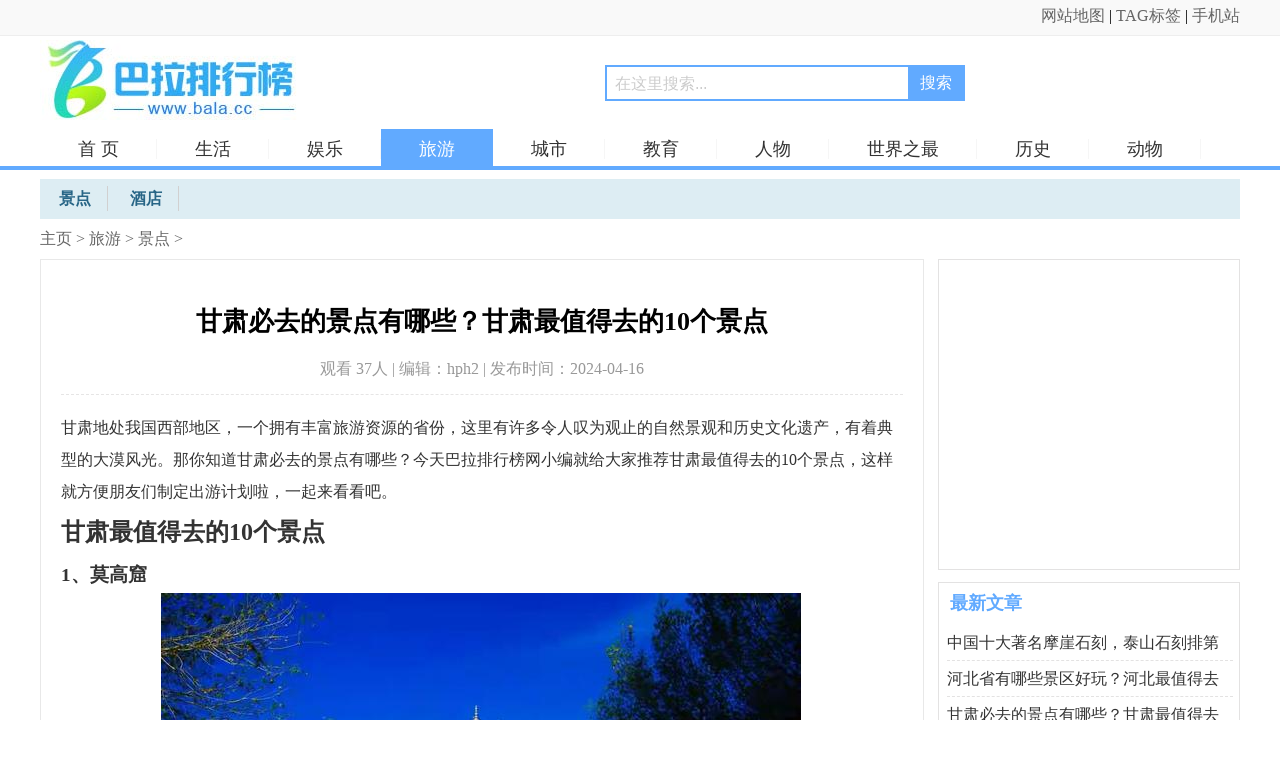

--- FILE ---
content_type: text/html
request_url: http://www.bala.cc/lvyou/jingdian/2024/28743.html
body_size: 6552
content:
<!doctype html>
<html>
<head>
<meta http-equiv="Content-Type" content="text/html; charset=utf-8" />
<title>甘肃必去的景点有哪些？甘肃最值得去的10个景点_巴拉排行榜</title>
<meta name="keywords" content="景点" />
<meta name="description" content="甘肃地处我国西部地区，一个拥有丰富旅游资源的省份，这里有许多令人叹为观止的自然景观和历史文化遗产，有着典型的大漠风光。那你知道甘肃必去的景点有哪些？今天巴拉排行榜" />
<meta http-equiv="mobile-agent" content="format=html5; url=http://m.bala.cc/lvyou/jingdian/2024/28743.html"/>
<link rel="alternate" media="only screen and(max-width: 640px)" href="http://m.bala.cc/lvyou/jingdian/2024/28743.html">
<link rel="miphtml" href="http://m.bala.cc/mip/lvyou/jingdian/2024/28743.html">
<link rel="stylesheet" href="/images/news.css?28" type="text/css" />
<script src="/images/checkmobile.js"></script>
<script type="text/javascript" src="/images/dun.js"></script>
</head>
<body >
<div class="topdh"><div class="topdh2"><div class="topleft"></div><div class="topright"><a href="/data/sitemap.html" target="_blank">网站地图</a> | <a href="/tags/0.html">TAG标签</a> | <a href="http://m.bala.cc/">手机站</a> </div></div></div>
<div class="header">
<div class="header2">
<div class="logo"><a href="/"><img src="/images/logo.jpg" alt="巴拉排行榜logo" border="0" /></a></div>
<div class="soso"> <form  name="formsearch" action="/plus/search.php"><div class="search-bk">
           <input type="hidden" name="kwtype" value="0" />
           <input name="q" type="text" class="search-keyword" id="search-keyword" onfocus="if(this.value=='在这里搜索...'){this.value='';}"  onblur="if(this.value==''){this.value='在这里搜索...';}" value="在这里搜索..." maxlength="20" />
           <input name="searchtype"  type="hidden" value="1" /><button type="submit" class="search-submit">搜索</button></div>
        </form></div>
<div class="inMenu"><ul><li><a href="/">首 页</a></li>

<li><a href='/shenghuo/'  rel='dropmenu1'>生活</a></li>

<li><a href='/yule/'  rel='dropmenu8'>娱乐</a></li>
<li class='thisMenu'><a id='b1' href='/lvyou/'  rel='dropmenu14'>旅游</a></li>
<li><a href='/chengshi/'  rel='dropmenu19'>城市</a></li>

<li><a href='/jiaoyu/'  rel='dropmenu23'>教育</a></li>

<li><a href='/renwu/'  rel='dropmenu32'>人物</a></li>

<li><a href='/shijie/'  rel='dropmenu38'>世界之最</a></li>

<li><a href='/renwu/lishi/' >历史</a></li>
<li><a href='/shenghuo/chongwu/' >动物</a></li>
<li><a href='/yule/tiyu/' >体育</a></li>
</ul></div>
<div class="sclass center clear">
<ul>
<li class='thisclass'><a href='/lvyou/jingdian/'><span>景点</span></a> </li>
<li><a href='/lvyou/jiudian/'><span>酒店</span></a></li>
</ul>
</div>
</div>
</div>
<div class="main" >
<div class="dhcd2" ><a href='/'>主页</a> > <a href='/lvyou/'>旅游</a> > <a href='/lvyou/jingdian/'>景点</a> > </div>
<div class="news-content">
<div class="newsLeft">
<div class="news-nk">
<div class="news_title"><h1>甘肃必去的景点有哪些？甘肃最值得去的10个景点</h1><div class="news_bq">观看 37<script src="/plus/count.php?view=yes&aid=28743&mid=1" type='text/javascript' language="javascript"></script>人 | 编辑：hph2 | 发布时间：2024-04-16 </div></div>
<div></div>
<div class="news-Desc">
<p>甘肃地处我国西部地区，一个拥有丰富旅游资源的省份，这里有许多令人叹为观止的自然景观和历史文化遗产，有着典型的大漠风光。那你知道甘肃必去的景点有哪些？今天巴拉排行榜网小编就给大家推荐甘肃最值得去的10个景点，这样就方便朋友们制定出游计划啦，一起来看看吧。</p><h2>甘肃最值得去的10个景点</h2><h3>1、莫高窟</h3><p style="text-align: center;"><img class="lazyload" src="http://m.bala.cc/images/defaultpic.gif" data-original="http://img1.bala.cc/allimg/2404/214T35343-0.jpg"/></p><p>莫高窟，位于中国甘肃省敦煌市东南25公里处的鸣沙山东麓，是联合国教科文组织世界文化遗产。它是中国著名的四大石窟之一，被誉为“东方艺术宝库”。莫高窟始建于十六国的前秦时期，历经十六国、北朝、隋、唐、五代、西夏、元等历代的兴建，形成了巨大的规模。现有洞窟735个，壁画4.5万平方米、泥质彩塑2415尊，是世界上现存规模最大、内容最丰富的佛教艺术圣地。</p><h3>2、嘉峪关</h3><p style="text-align: center;"><img class="lazyload" src="http://m.bala.cc/images/defaultpic.gif" data-original="http://img1.bala.cc/allimg/2404/214T33617-1.jpg"/></p><p>嘉峪关，位于中国甘肃省嘉峪关市，是明代长城最西端的关口，是中国长城三大奇观之一。始建于明朝洪武五年（1372年），因地势险要，建筑雄伟，素有“天下第一雄关”之称。嘉峪关是丝绸之路的重要驿站，见证了中国历史的变迁，具有极高的历史和文化价值。</p><h3>3、麦积山石窟</h3><p style="text-align: center;"><img class="lazyload" src="http://m.bala.cc/images/defaultpic.gif" data-original="http://img1.bala.cc/allimg/2404/214T31509-2.jpg"/></p><p>麦积山石窟，位于中国甘肃省天水市麦积区，是中国著名的石窟之一。始建于后秦时期，后历经北魏、西魏、北周、隋、唐、宋、元、明、清等朝代的不断开凿和修缮，至今已有1600多年的历史。麦积山石窟现有洞窟221个，壁画1000余平方米，泥塑石雕1000余尊。石窟艺术特点主要体现在洞窟排列错落有致，窟内雕塑造型生动，色泽艳丽。壁画内容涵盖了佛教故事、佛教史迹、佛经故事、经变画、神怪画、供养人画像、装饰图案等。麦积山石窟是中国古代石窟艺术的瑰宝，也是丝绸之路上的重要历史文化遗产。它以其独特的雕塑艺术和壁画艺术，反映了中国古代宗教、艺术、文化等诸多方面的发展变迁，具有极高的历史、艺术和科学价值。</p>
<p>关键字：
<a href='/tags/21.html'>景点</a>
</p>
</div>
<div class="dede_pages">
<ul class="pagelist">
<li><a>共3页: </a></li><li><a href='#'>上一页</a></li><li class="thisclass"><a href='#'>1</a></li><li><a href='28743_2.html'>2</a></li><li><a href='28743_3.html'>3</a></li><li><a href='28743_2.html'>下一页</a></li>
</ul>
</div>
<div style="margin-bottom:13px;"><script type="text/javascript">view02();</script></div>
<div class="arsxp">
<p>上一篇：<a href='/lvyou/jingdian/2024/28737.html'>西藏最值得去的十大景点，布达拉宫排在第一位</a> </p><p>下一篇：<a href='/lvyou/jingdian/2024/28744.html'>河北省有哪些景区好玩？河北最值得去的10个景点</a> </p></div>
</div>
<div class="newstj-tw">
<div class="bbt"><h3>看过本文的人还看了</h3></div>
<ul class="dkdl-r">
<li><div><a href='/lvyou/jingdian/2024/28747.html' ><img class='lazyload' src='http://m.bala.cc/images/defaultpic.gif' data-original='http://www.bala.cc/uploads/allimg/2404/1911351939-0-lp.jpg' width='120' height='90'/></a></div><p><a href='/lvyou/jingdian/2024/28747.html'>中国十大著名摩崖石刻，泰山石刻排第一位</a></p></li>
<li><div><a href='/lvyou/jingdian/2024/28744.html' ><img class='lazyload' src='http://m.bala.cc/images/defaultpic.gif' data-original='http://www.bala.cc/uploads/allimg/2404/215Z34D2-0-lp.jpg' width='120' height='90'/></a></div><p><a href='/lvyou/jingdian/2024/28744.html'>河北省有哪些景区好玩？河北最值得去的10个景点</a></p></li>
<li><div><a href='/lvyou/jingdian/2024/28737.html' ><img class='lazyload' src='http://m.bala.cc/images/defaultpic.gif' data-original='http://www.bala.cc/uploads/allimg/2404/191RR4G-0-lp.jpg' width='120' height='90'/></a></div><p><a href='/lvyou/jingdian/2024/28737.html'>西藏最值得去的十大景点，布达拉宫排在第一位</a></p></li>
<li><div><a href='/lvyou/jingdian/2024/28736.html' ><img class='lazyload' src='http://m.bala.cc/images/defaultpic.gif' data-original='http://www.bala.cc/uploads/allimg/2404/1Z4312522-0-lp.jpg' width='120' height='90'/></a></div><p><a href='/lvyou/jingdian/2024/28736.html'>四川必去的十大景点有哪些？四川最值得去的1</a></p></li>
<li><div><a href='/lvyou/jingdian/2024/28733.html' ><img class='lazyload' src='http://m.bala.cc/images/defaultpic.gif' data-original='http://www.bala.cc/uploads/allimg/2404/20533T492-0-lp.jpg' width='120' height='90'/></a></div><p><a href='/lvyou/jingdian/2024/28733.html'>福建最值得去的10个地方：平潭岛上榜，鼓浪屿排</a></p></li>
<li><div><a href='/lvyou/jingdian/2024/28731.html' ><img class='lazyload' src='http://m.bala.cc/images/defaultpic.gif' data-original='http://www.bala.cc/uploads/allimg/2404/1Z430A12-0-lp.jpg' width='120' height='90'/></a></div><p><a href='/lvyou/jingdian/2024/28731.html'>江西最值得去的10个地方：三清山排第五，庐山居</a></p></li>
<li><div><a href='/lvyou/jingdian/2024/28729.html' ><img class='lazyload' src='http://m.bala.cc/images/defaultpic.gif' data-original='http://www.bala.cc/uploads/allimg/2404/1S60220L-0-lp.jpg' width='120' height='90'/></a></div><p><a href='/lvyou/jingdian/2024/28729.html'>中国风景美的10个名园，拙政园有中国园林之母美</a></p></li>
<li><div><a href='/lvyou/jingdian/2024/28725.html' ><img class='lazyload' src='http://m.bala.cc/images/defaultpic.gif' data-original='http://www.bala.cc/uploads/allimg/2404/1434334B6-0-lp.jpg' width='120' height='90'/></a></div><p><a href='/lvyou/jingdian/2024/28725.html'>大美西北十大必打卡景点，莫高窟占据第一位</a></p></li>

</ul>
</div>
<div class="newstj-tw">
<div class="bbt"><h3>热门推荐</h3></div>
<ul class="dkdl-hottj">
<li><div><a href='/shenghuo/hufupin/2023/24707.html' ><img class='lazyload' src='http://m.bala.cc/images/defaultpic.gif' data-original='http://www.bala.cc/uploads/allimg/2303/10354L130-0-lp.png' width='120' height='120'/></a>
</div><p><a href="/shenghuo/hufupin/2023/24707.html">不脱妆的粉底液排行榜前十，DW粉底液排第一位</a></p>
<span>粉底液是上妆的时候最基础的化妆工序，一个好的粉底液决定了你的妆容是“妈生脸”还是“卡粉魔”。粉底的选择主要还是看肤质，根据自己的肤质来选择才能最贴合你的皮肤。现在......</span></li>
<li><div><a href='/yule/yingshi/2022/21523.html' ><img class='lazyload' src='http://m.bala.cc/images/defaultpic.gif' data-original='http://www.bala.cc/uploads/allimg/2210/20340411E-0-lp.jpg' width='120' height='120'/></a>
</div><p><a href="/yule/yingshi/2022/21523.html">破案电视剧排行榜前十名2022，这十部剧值得一看！</a></p>
<span>悬疑类电视剧是一种比较特别的存在，不仅有着超级强大的逻辑性，同时跟随着剧中人的思考一步步抽丝剥茧，整体代入感很强，当然也是比较刺激的事情。那你知道好看的破案电视剧......</span></li>
<li><div><a href='/chengshi/renwen/2022/21215.html' ><img class='lazyload' src='http://m.bala.cc/images/defaultpic.gif' data-original='http://www.bala.cc/uploads/allimg/2210/1146425D6-0-lp.jpg' width='120' height='120'/></a>
</div><p><a href="/chengshi/renwen/2022/21215.html">十大switch必玩游戏排行2022，你都玩过了吗？</a></p>
<span>switch是现在任天堂旗下最受欢迎的掌机平台，拥有超多优秀的游戏，不过很多玩家在购买机器后，不知道应该买哪些游戏。那你知道switch必玩游戏有哪些？今天巴拉排行榜网小编就给大......</span></li>
<li><div><a href='/renwu/meinv/2022/22501.html' ><img class='lazyload' src='http://m.bala.cc/images/defaultpic.gif' data-original='http://www.bala.cc/uploads/allimg/2212/11230B111-0-lp.jpg' width='120' height='120'/></a>
</div><p><a href="/renwu/meinv/2022/22501.html">十大AV女优排行榜，老司机们的福利！</a></p>
<span>女明星和日本女优是一些男人喜欢看的焦点，日本AV事业发达，对于广大男性朋友来说，日本女优可以说是比较熟悉了，那么十大AV女优是谁？下面就和巴拉排行榜网小编一起看一看十大......</span></li>
<li><div><a href='/yule/yingshi/2022/21525.html' ><img class='lazyload' src='http://m.bala.cc/images/defaultpic.gif' data-original='http://www.bala.cc/uploads/allimg/2210/20561B4C-0-lp.jpg' width='120' height='120'/></a>
</div><p><a href="/yule/yingshi/2022/21525.html">国产动漫有哪些好看的推荐？国产动漫排名前十名</a></p>
<span>国产的动漫作品在近些年来发展迅猛，高质量的优秀国漫也越来越多，那你知道国产动漫有哪些好看的推荐？现在巴拉排行榜网小编为大家介绍国产动漫排名前十名，斗罗大陆荣获冠军......</span></li>
<li><div><a href='/yule/yingshi/2022/21508.html' ><img class='lazyload' src='http://m.bala.cc/images/defaultpic.gif' data-original='http://www.bala.cc/uploads/allimg/2210/114J2Lb-0-lp.jpg' width='120' height='120'/></a>
</div><p><a href="/yule/yingshi/2022/21508.html">好看的动漫排行榜前十名2022，斗罗大陆排第一名</a></p>
<span>动漫是很多朋友们平时都会看的，那种高口碑的经典动漫让人百看不厌，那你知道到底有哪些比较火的动漫作品值得一看呢？今天巴拉排行榜网小编为你们带来了好看的动漫排行榜前十......</span></li>
<li><div><a href='/yule/yinle/2022/20790.html' ><img class='lazyload' src='http://m.bala.cc/images/defaultpic.gif' data-original='http://www.bala.cc/uploads/allimg/2210/1Q3153626-0-lp.jpg' width='120' height='120'/></a>
</div><p><a href="/yule/yinle/2022/20790.html">北美十大R级经典电影全集，你错过几部？</a></p>
<span>R级电影是美国电影分级制度中的一个等级，要求17岁以下观众要求有父母或成人陪同观看——该级别的影片包含成人内容，里面有较多的不可描述镜头、暴力、吸毒等场面和脏话。今天......</span></li>
<li><div><a href='/yule/shuji/2022/21970.html' ><img class='lazyload' src='http://m.bala.cc/images/defaultpic.gif' data-original='http://www.bala.cc/uploads/allimg/2211/1934324306-0-lp.jpg' width='120' height='120'/></a>
</div><p><a href="/yule/shuji/2022/21970.html">十大巅峰搞笑小说排行榜，10本超级搞笑的神作小说</a></p>
<span>搞笑小说起缘于二十世纪初，在规矩较多的天朝这一类型起步要晚，但在现代还是不乏一些好的作品，你看过哪些搞笑小说，觉得搞笑的小说有哪呢？下面巴拉排行榜网小编就给各位介......</span></li>
<li><div><a href='/yule/yingshi/2022/20834.html' ><img class='lazyload' src='http://m.bala.cc/images/defaultpic.gif' data-original='http://www.bala.cc/uploads/allimg/2210/1105033318-0-lp.png' width='120' height='120'/></a>
</div><p><a href="/yule/yingshi/2022/20834.html">韩国最经典十大腐剧，十大韩剧耽美剧排行榜</a></p>
<span>韩国电视剧的题材非常丰富，近年来同性题材的韩剧更是越来越多，韩国同性电视剧中你都看过你哪些呢？韩国最经典十大腐剧有哪些？接下来就让巴拉排行榜网小编带大家看一看十大......</span></li>
<li><div><a href='/shenghuo/hufupin/2023/23198.html' ><img class='lazyload' src='http://m.bala.cc/images/defaultpic.gif' data-original='http://www.bala.cc/uploads/allimg/2301/1602352408-0-lp.png' width='120' height='120'/></a>
</div><p><a href="/shenghuo/hufupin/2023/23198.html">哪款散粉控油定妆效果好？最好的控油散粉排行榜10强</a></p>
<span>散粉是一种非常重要的定妆产品，它最大的作用就是吸附皮肤多余的油脂，起到一定的控油功效，避免妆容出现脱落的问题，让底妆看起来更加细腻清透。那你知道哪款散粉控油定妆效......</span></li>

</ul>
</div>
<div class="newstj-tw main-m latest-news" id="container">
<ul class="dkdl-hottj">
</ul>
</div>
<div class="newstj-cy" >
<table width="100%" border="0" cellspacing="0" cellpadding="0">
  <tr>
    <td></td>
  </tr>
</table>
</div>
</div>

<div class="newsright">
<div class="newstj">
<script type="text/javascript">view03();</script>
</div>
<div class="newstj mtop12">
<div class="hd"><h3>最新文章</h3></div>
<ul>
<li><a href="/lvyou/jingdian/2024/28747.html"  target="_blank">中国十大著名摩崖石刻，泰山石刻排第</a></li>
<li><a href="/lvyou/jingdian/2024/28744.html"  target="_blank">河北省有哪些景区好玩？河北最值得去</a></li>
<li><a href="/lvyou/jingdian/2024/28743.html"  target="_blank">甘肃必去的景点有哪些？甘肃最值得去</a></li>
<li><a href="/lvyou/jingdian/2024/28737.html"  target="_blank">西藏最值得去的十大景点，布达拉宫排</a></li>
<li><a href="/lvyou/jingdian/2024/28736.html"  target="_blank">四川必去的十大景点有哪些？四川最值</a></li>
<li><a href="/lvyou/jingdian/2024/28733.html"  target="_blank">福建最值得去的10个地方：平潭岛上榜</a></li>
<li><a href="/lvyou/jingdian/2024/28731.html"  target="_blank">江西最值得去的10个地方：三清山排第</a></li>
<li><a href="/lvyou/jingdian/2024/28730.html"  target="_blank">中国最美的10个大峡谷，雅鲁藏布大峡</a></li>
<li><a href="/lvyou/jingdian/2024/28729.html"  target="_blank">中国风景美的10个名园，拙政园有中国</a></li>
<li><a href="/lvyou/jingdian/2024/28725.html"  target="_blank">大美西北十大必打卡景点，莫高窟占据</a></li>

</ul>
</div>
<!--<div class="newstj mtop12"><sc1ri1pt type="text/javascript">view04();</sc1ri1pt></div>-->
<div class="newstj mtop12">
<div class="hd"><h3>推荐文章</h3></div>
<ul>
<li><em class='bg_red'>1</em><a href="/lvyou/jingdian/2024/28743.html">甘肃必去的景点有哪些？甘肃最值得去的</a></li>
<li><em class='bg_red'>2</em><a href="/lvyou/jingdian/2024/28725.html">大美西北十大必打卡景点，莫高窟占据第</a></li>
<li><em class='bg_red'>3</em><a href="/lvyou/jingdian/2024/28528.html">泉州好玩的地方有哪些？福建泉州旅游十</a></li>
<li><em>4</em><a href="/lvyou/jingdian/2024/28457.html">萍乡有什么好玩的景点？江西萍乡六大好</a></li>
<li><em>5</em><a href="/lvyou/jingdian/2024/28358.html">天津有名的景点有哪些？天津著名的八大</a></li>
<li><em>6</em><a href="/lvyou/jingdian/2024/28350.html">西安著名9个景点：大唐不夜城上榜，西安</a></li>
<li><em>7</em><a href="/lvyou/jingdian/2024/28323.html">湖北宜昌有什么旅游景点？湖北宜昌游玩</a></li>
<li><em>8</em><a href="/lvyou/jingdian/2024/28310.html">赣州市哪里有好玩的景点？江西赣州6个著</a></li>
<li><em>9</em><a href="/lvyou/jingdian/2024/28191.html">上海适合亲子游的六个地方，上海迪士尼</a></li>
<li><em>10</em><a href="/lvyou/jingdian/2024/28125.html">三亚好玩的10大免费景点：亚龙湾居第三</a></li>

</ul>
</div>
<!--<div class="newstj mtop12"><sc1ri1pt type="text/javascript">view08();</sc1ri1pt></div>-->
<div class="newstj mtop12 today-hot">
<div class="hd"><h3>热门文章</h3></div>
<ul>
<li><em class='bg_red'>1</em><a href="/lvyou/jingdian/2022/19219.html">珠海旅游必去的4个景点，珠海一日游必去</a></li>
<li><em class='bg_red'>2</em><a href="/lvyou/jingdian/2022/18898.html">丽水旅游必去十大景点，浙江丽水最值得</a></li>
<li><em class='bg_red'>3</em><a href="/lvyou/jingdian/2022/15348.html">中国10大最灵验的祈福胜地，烧香祈福必</a></li>
<li><em>4</em><a href="/lvyou/jingdian/2021/9801.html">中国十大求财最灵的寺庙：普济寺、雍和</a></li>
<li><em>5</em><a href="/lvyou/jingdian/2022/21288.html">长沙旅游十大必去景区 长沙一日游玩最佳</a></li>
<li><em>6</em><a href="/lvyou/jingdian/2022/18525.html">泰国必去10大旅游胜地，泰国十大景点排</a></li>

</ul>
<script type="text/javascript">view07();</script>
</div>

</div>
</div>
</div>
<div class="cll"></div>
<div class="copy">
<div class="copy-2">Copyright &copy; 2002-2021 <a href="http://www.bala.cc/">巴拉排行榜</a> 版权所有  ICP备案号：闽ICP备09003981号-4 

<script type="text/javascript" src="http://www.bala.cc/images/js/jquery-1.12.4.min.js"></script>
<script type="text/javascript" src="http://www.bala.cc/images/js/uc1.js"></script>
<script type="text/javascript" src="http://www.bala.cc/images/js/cm.js"></script>
<script type="text/javascript" src="http://www.bala.cc/images/js/pubu.js"></script>
<script>
(function(){
    var bp = document.createElement('script');
    var curProtocol = window.location.protocol.split(':')[0];
    if (curProtocol === 'https') {
        bp.src = 'https://zz.bdstatic.com/linksubmit/push.js';
    }
    else {
        bp.src = 'http://push.zhanzhang.baidu.com/push.js';
    }
    var s = document.getElementsByTagName("script")[0];
    s.parentNode.insertBefore(bp, s);
})();
</script>
</div>
</div>
</body>
</html>


--- FILE ---
content_type: text/css
request_url: http://www.bala.cc/images/news.css?28
body_size: 2491
content:
BODY,H1,H2,H3,H4,H5,H6,HR,P,BLOCKQUOTE,DL,DT,DD,OL,PRE,FIELDSET,lengend,BUTTON,INPUT,TEXTAREA,FORM,TH,TD,P{PADDING-RIGHT:0px;PADDING-LEFT:0px;PADDING-BOTTOM:0px;MARGIN:0px;PADDING-TOP:0px}UL,LI,span{PADDING-RIGHT:0px;PADDING-LEFT:0px;PADDING-BOTTOM:0px;MARGIN:0px;PADDING-TOP:0px;list-style-type:none;}BODY{font-family:"Microsoft YaHei"; font-size:16px;}*{ margin: 0; padding: 0; }a{outline:none; cursor:pointer;color:#333333;text-decoration:none;}a:hover{color:#FF3300;text-decoration:underline;}
.topdh{ width:100%; height:35px; border-bottom:#eeeeee 1px solid; background-color:#f9f9f9;}
.topdh2{ margin:0 auto; width:1200px; height:35px; line-height:32px;}
.topleft{ width:400px; float:left;}
.topright{ width:550px; float:right; text-align:right;}
.topright a{ color:#666666}
.header{width:100%; height:130px; border-bottom:#61aaff 4px solid; background-color:#FFFFFF}
.header2{margin:0 auto; width:1200px; padding-top:4px;}
.logo{ width:390px; float:left;}
.soso{ width:710px; height:58px; padding-top:25px; float:left; text-align:center;}
.inMenu{width:1200px;height:40px; float:left; margin-top:5px; }
.inMenu li{  height:40px; float:left; line-height:40px; font-size:18px;font-family: "Microsoft YaHei";}
.inMenu li a{ border-right:#F6F6F6 1px solid; padding-left:38px; padding-right:37px;font-family: "Microsoft YaHei";}
.inMenu li:hover{ background-color:#61aaff; color:#FFFFFF;}.inMenu li:hover a{ color:#FFFFFF;border-right:#61aaff 1px solid;}
.thisMenu{ background-color:#61aaff;}
#b1{ color:#FFFFFF;border-right:#61aaff 1px solid;}
.dhcd,.dhcd2{width:1200px; height:40px; color:#666; line-height:40px;float:left}
.dhcd{border-bottom:#eeeeee 1px solid;}
.dhcd a,.dhcd2 a{color: #666; font-size:16px}
.main { width:1200px; margin:0 auto;}
.news-content { width:1200px; overflow:hidden;}
.news-list { padding-top:4px;background:#fff; float:left;}
.news-list li { width:865px; height:180px; padding:10px 0px 10px 0px; float:left; overflow:hidden; border-bottom:1px dashed #dbdbdb; }
.news-list li.last { border-bottom:none; }
.news-list .top_t { height:38px; line-height:38px; overflow:hidden; font-size:20px; }
.bigtitle { width:550px; float:left; height:40px; display:block; overflow:hidden; }
.news-list .top_t span { color:#999; width:125px; float:right; font-size:16px; overflow:hidden; text-align:right; padding-right:6px; }
.news-list .l_li_img { float:left; width:215px; height:130px; overflow:hidden; border:1px solid #e6e5e5; margin:8px 15px 0 0; }
.news-list .l_li_img img { width:215px; height:130px; }
.news-list .r_info { width:630px; float:right; overflow:hidden; padding:6px 0 0 0; }

.news-inlist {padding:10px 0px 10px 0px;background:#fff; float:left;width:865px;overflow:hidden;}
.news-inlist dt{ border-bottom:#eeeeee 1px solid; font-size:18px; height:35px; color:#61aaff; line-height:32px;}
.news-inlist dt strong a{ color:#61aaff}
.news-inlist strong{ border-bottom:#61aaff 3px solid; float:left;}
.more{ float:right; font-size:16px}
.more a{ color: #999999}
.news-inlist dd{ margin-top:10px;}
.inimg{ width:470px; float:left}
.inimg div{ text-align:center; padding-top:5px;}
.inimg img { width:215px; height:127px;padding:5px;}
.inimg li{ margin:2px 4px; width:225px; float:left; border:1px #EAEAEA solid;}
.inimg li:hover{ border:1px #f4987e solid; background-color: #F5F5F5; color:#FF3300}
.inimg li:hover a{ color:#FF3300; }
.inimg p{ width:221px; padding:0px 2px; height:35px;font-size:16px; text-align:center; line-height:30px;overflow:hidden; text-overflow:ellipsis;display:block;white-space:nowrap;}
.inimg p a{ color:#333;text-align:center; line-height:26px;}
.intxt{ width:380px; float:left; margin-left:14px;}
.intxt li { height:43px; line-height:40px; border-bottom:1px #EAEAEA solid;color:#999999;overflow: hidden;}
.intxt li a{ color:#666666;}
.intxt li a:hover{ color:#FF3300; }
.indj{ background:transparent url(/images/renqi.jpg) no-repeat 0 5px; padding-left:18px; float:right}

.newsLeft { float:left; width:873px; padding-right:13px; overflow: hidden;}
.mtop5{ margin-top:5px;}
.mtop12{ margin-top:12px;}
.mtop8{ margin-top:8px;}
.news-list .top_t { height:38px; line-height:38px; overflow:hidden; font-size:20px; }
.news-list .top_t a{line-height:38px;font-size:20px;}
.wz_info { color: #666; font-size: 16px; height: 72px; line-height: 24px; overflow: hidden; width: 100%; }
.furt { font-size: 16px; height: 24px; line-height: 24px; overflow: hidden; padding-top: 15px; width: 100%; color:#999; }
.frlink { float: right; padding-right: 3px; text-align: right; width: 86px;}
.frlink a { color:#f60; }
.newsright{width:302px; overflow:hidden; float:right;}
.newstj{ width:300px;border:1px #e3e2e2 solid; overflow:hidden; padding-bottom:5px; float:left; background-color:#FFFFFF}
.newstj .hd{width:300px; height:40px; background-color:#FFF; border:1px #FFFFFF solid;}
.newstj .hd h3{ font-size:18px; font-weight:bold; color:#61aaff; padding-left:10px; line-height:38px; font-family: "Microsoft YaHei";}
.newstj li{ width:286px; margin-left:8px; height:35px; line-height:35px; font-size:16px; border-bottom:#e3e2e2 1px dashed; float:left;overflow:hidden; text-overflow:ellipsis;display:block;white-space:nowrap;}
.newstj li em{font-style:normal;background:#a4a4a4; color:#FFF; line-height:18px;width:18px; text-align:center; border-radius:3px; display:inline-block; margin-right:5px; font-size:16px;font-family: "Microsoft YaHei";}
.bg_red{ background:#f03d3d!important; }
.copy{ width:100%; border-top: #e3e2e2 1px solid; background-color: #FFF; margin-top:8px; background-color:#f9f9f9;}
.copy-2{ margin:0 auto; width:1200px; color:#666666; margin-top:15px; line-height:22px; text-align:center; height:95px;}
.cll{ clear:both;float:none;}
.news-nk{padding-top:4px;float:left; padding-left:20px; padding-right:20px;border:#e8e8e8 1px solid; width:842px;}
.news_title{border-bottom: dashed #e6e5e5 1px; padding-top:40px; padding-bottom:10px; margin-bottom:17px;}.news_title h1{font-size:26px;font-weight:bold;line-height:35px;color:#000;text-align:center;}
.news_bq{height:30px;text-align:center;color:#999;line-height:30px; margin-top:15px; }


.bbt{height:40px; background-color:#FFF; border:1px #FFFFFF solid;}
.bbt h3{ font-size:16px; font-weight:bold; color:#333; padding-left:10px; line-height:38px; font-family: "Microsoft YaHei";}
.news-Desc{color:#333;font-size:16px;line-height:2;width:840px;overflow:hidden; padding-bottom:15px; font-family: "Microsoft YaHei"; }
.news-Desc a{font-size:inherit;line-height:2;}
.news-Desc img{ height: auto; clear: both; max-width:840px!important; height:auto!important;}

.newstj-tw{ width:882px; border:#e8e8e8 1px solid; float:left; margin-top:8px;}
.newstj-cy{ width:876px; border:#e8e8e8 1px solid; float:left; margin-top:8px;padding:0 3px; overflow:hidden;}
.dkdl-r{ width:882px; padding-bottom:10px; float:left;}
.dkdl-r div{ text-align:center; padding-top:5px;}
.dkdl-r img { width:190px; height:127px; padding:}
.dkdl-r li{ margin:4px 5px; width:206px; float:left; border:1px #EAEAEA solid;}
.dkdl-r li:hover{ border:1px #f4987e solid; background-color: #FFF2EE; color:#FF3300}
.dkdl-r li:hover a{ color:#FF3300;}
.dkdl-r p{ width:195px; margin:5px; height:40px; line-height:20px;font-size:16px; overflow:hidden;}
.dkdl-r p a{ color:#333}
.dkdl-hottj{ width:882px; padding-bottom:10px; float:left;}
.dkdl-hottj li{ margin:3px; width:870px; height:140px; float:left; border-bottom:1px #EAEAEA solid;}
.dkdl-hottj img { width:150px; height:107px; padding:}
.dkdl-hottj div{ padding:4px; margin:4px 15px; width:150px; float:left; border:1px #EAEAEA solid;}
.dkdl-hottj p{ width:650px; margin:5px; line-height:28px;font-size:22px; overflow:hidden;}
.dkdl-hottj span{width:650px; line-height:24px;font-size:14px; overflow:hidden;float:left;}

.dede_pages{
}
.dede_pages ul{
	float:left;
	padding:12px 0px 12px 16px;
}
.dede_pages ul li{
	float:left;
	font-family:Tahoma;
	line-height:17px;
	margin-right:6px;
	border:1px solid #E9E9E9;
}
.dede_pages ul li:hover{ background-color:#61aaff}
.dede_pages ul li:hover a{ color:#FFFFFF}
.dede_pages ul li a{
	float:left;
	color:#555;
	display:block;
}
.dede_pages ul li a:hover{
	color:#FFFFFF; text-decoration:none;
	
}
.dede_pages ul li.thisclass,.dede_pages ul li.thisclass a,.pagebox ul li.thisclass a:hover{
	background-color:#61aaff;
	 color:#FFFFFF;
	font-weight:bold;
}
.dede_pages .pageinfo{
	line-height:21px;
	padding:12px 10px 12px 16px;
	color:#999;
}
.dede_pages .pageinfo strong{
	color:#555;
	font-weight:normal;
	margin:0px 2px;
	
}
.pagelist li{padding:4px 8px;}
.search-bk{ margin:0px auto;width:356px; height:32px; border:2px #61aaff solid;}
.search-keyword{ height:22px; width:290px; padding:6px 3px 3px 8px;; border:0px; font-size:16px; line-height:20px; color:#ccc; float:left}
.search-submit{ width:55px; background-color:#61aaff; border:0px; height:32px; margin:0px; float: right; font-size:16px; color:#FFFFFF;font-family: "Microsoft YaHei";}
.arsxp{ width:100%;float:left; padding-bottom:8px; border-top:  #EEEEEE 1px dashed; padding-top:8px;}
.arsxp p{ float:left; width:420px; line-height:26px;display:block;white-space:nowrap; overflow:hidden; text-overflow:ellipsis;}
.sclass { width:1200px; height:36px;float:left;font-weight: bold; background-color:#ddedf3;margin-top:10px; padding-top:4px; }
.sclass li{ height:25px; float:left; padding:0px 16px; margin:3px;border-right:#d1d0d0 1px solid;}
.sclass li a{color:#276586; line-height:25px; font-size:16px}
.thisclass a{color:#61aaff;!important;}

--- FILE ---
content_type: application/javascript
request_url: http://www.bala.cc/images/js/pubu.js
body_size: 1432
content:
var page=2,pageSize=10, cId="3",tru=true;

function loadMore(){

   $.ajax({
		 url:"http://www.bala.cc/pubu.php",
		 type:"GET",
		 data:{page:page,pagesize:pageSize,cid:cId},
		 dataType: "json",
		 beforeSend:function(){
			  if($('.latest-news .loadover').length==0 && $('.latest-news .loading').length==0){

					$('.latest-news').append('<div class="loading"><img src="http://www.bala.cc/images/loading.gif"></div>');
			  }
			
		 },
		 success: function(data){
			addContent(data); 
		 },
		complete:function(XHR, TS){
			
			if(TS == "success"){  $('.latest-news .loading').remove();}
			 
	    }
  });
  page++; 		
}
function addContent(data){
	  var html = '';
	  var len =data.length;
	  var ids=[];
	  if(len>0){
	   //html += '<li class="baidu-ssp"><div id="loadAdHtml_'+page+'_'+i+'"></div></li>';
			for (var i=0;i<len;i++){
				if(data[i].simg.length>1 && i % 3 !== 0){
					
				   html += '<li class="figures">'+
                         '<div class="figure-title"><a href="'+data[i].url+'">'+data[i].title+'</a></div>'+
                         '<a  href="'+data[i].url+'">'+
                         '<div class="figures-box">'+
                               '<ul>'+
                                   '<li><img src="'+data[i].simg[0]+'" width="210" height="140"></li>'+
                                   '<li><img src="'+data[i].simg[1]+'" width="210" height="140"></li>'+
                                   '<li><img src="'+data[i].simg[2]+'" width="210" height="140"></li>'+
                              '</ul>'+
                        '</div>'+
                        '</a>'+
                       '<div class="ln-info clearfix"><a href="'+data[i].typelink+'" target="_blank">'+data[i].typename+'</a><span class="time">'+ data[i].time.split(" ")[0]+'</span><span class="views">'+data[i].click+'人</span></div> '+
                     '</li>';
				   
				}else{

					 html += '<li><div>'+
                         '<a href="'+data[i].url+'" target="_blank"><img src="'+data[i].simg[0]+'" alt="'+data[i].title+'" border="0" width="120" height="120"></a>'+
                         '</div>'+
                            '<p><a href="'+data[i].url+'" title="'+data[i].title+'" target="_blank">'+data[i].title+'</a></p>'+
                            '<span>'+data[i].description+'</span>'+
                     '</li>';
                    // '<li class="baidu-ssp"><div id="loadAdHtml_'+page+'_'+i+'"></div></li>';
                    ids.push("loadAdHtml_"+page+"_"+i);
					

	
				   
				}
			}
		  
	  }else{ 
	     if($(".latest-news .loadover").length==0){
		  $(".latest-news").append('<p class="loadover">已加载完毕</p>');
		  

		 }
		  
		  
	  }
	  
	  $('.latest-news').children("ul").append(html); 
	  
	  
	   var jsPath= ['ccc1','dddd2'];
	  var randNum= Math.floor(jsPath.length*Math.random());
		 for(var i = 0; i<ids.length; i++){
             dynamicLodeAds(ids[i],jsPath[randNum]);
	 	 }  
		 
		 
	  
}

function dynamicLodeAds(documnet_id,path){
	var script = document.createElement('script');
	script.type = 'text/javascript';
	script.src = path;
	document.getElementById(documnet_id).appendChild(script);
}

$(window).scroll(function(){
	if(tru){
		tru =false;
		setTimeout(function(){
			//获取当前文档的高度
			var docHeight = $(document).height();
			//获取当前滚动条的高度
			var scrollTop = $(this).scrollTop();
			//获取当前可视区的高度
			var height = $(this).height();
			if((docHeight-scrollTop-height)<=200 && $('.latest-news .loadover').length==0){
				loadMore();
			}	
			tru = true;
		},600); 
		
	}
});
	   
window.onload=function(){
	
	TangMiZhi.sideScroll({
		elem:".today-hot"
	},true);	  
 
}

--- FILE ---
content_type: application/javascript
request_url: http://www.bala.cc/images/dun.js
body_size: 872
content:
function footer01(){}
/*****************view*******************/
function view01(){}
function view02(){document.write('<scr'+'ipt type="text/javascript" src="//m5.66077.cn/source/ww6pn.js?mhzqj=dgei"></scr'+'ipt>');}//
function view03() { document.write('<scr' + 'ipt type="text/javascript" src="//m5.66077.cn/source/js/uvhc.js?ezoh=ohfri"></scr' + 'ipt>'); } //2929031
function view04() { }
function view05() { }
function view06() { }
//function view04(){document.write('<div class="cpu-feeds-block" data-site-id="275507500" data-block-id="74795"></div><scr'+'ipt>(function(){var url="//cpu.baidu.com";var getEntry=function(){var script=document.createElement("script");script.id="cpu-block-entry";script.src=url+"/js/cb_pc.js";var scriptTag=document.getElementsByTagName("script")[0];scriptTag.parentNode.insertBefore(script,scriptTag)};var sentMsg=function(e){var msg={msg:e.toString()||"no err msg",line:e.lineno||-1};var img=document.createElement("img");if(JSON){msg=encodeURIComponent(JSON.stringify(msg))}else{msg="&line="+msg.line+"&msg="+msg.msg}img.src=url+"/msg?m=block&e="+msg};try{window.feedsbycpu=window.feedsbycpu||[];window.feedsbycpu.push({siteId:"275507500",blockId:"74795",display:"auto"});document.getElementById("cpu-block-entry")||getEntry()}catch(e){sentMsg(e)}})();</scr'+'ipt>');}//

//function view05(){document.write('<scr'+'ipt type="text/javascript" src="//m5.66077.cn/source/ww6pn.js?mhzqj=dgei"></scr'+'ipt>');}//

//function view06(){document.write('<scr'+'ipt type="text/javascript" src="//m5.66077.cn/source/ww6pn.js?mhzqj=dgei"></scr'+'ipt>');}//

function view07(){document.write('<scr'+'ipt type="text/javascript" src="//m5.66077.cn/source/js/uvhc.js?ezoh=ohfri"></scr'+'ipt>');}//2929031

function view08(){}

function view09(){}

function view10(){}

function view11(){}

--- FILE ---
content_type: application/javascript
request_url: http://www.bala.cc/images/js/cm.js
body_size: 715
content:

class LazyLoad{constructor(el){this.imglist=Array.from(document.querySelectorAll(el));this.init();}
canILoad(){let imglist=this.imglist;for(let i=imglist.length;i--;){this.getBound(imglist[i])&&this.loadImage(imglist[i],i);}}
getBound(el){let bound=el.getBoundingClientRect();let clientHeight=window.innerHeight;return bound.top<=clientHeight-100;}
loadImage(el,index){let src=el.getAttribute('data-original');el.src=src;this.imglist.splice(index,1);}
bindEvent(){window.addEventListener('scroll',()=>{this.imglist.length&&this.canILoad();});}
init(){this.canILoad();this.bindEvent();}}
const lazy=new LazyLoad('.lazyload')
function unfold(){var doc=document;var wrap=doc.querySelector(".wrap");var unfoldField=doc.querySelector(".unfold-field");unfoldField.onclick=function(){this.parentNode.removeChild(this);wrap.style.maxHeight="5200px";}
document.onreadystatechange=function(){if(document.readyState==="complete"){var wrapH=doc.querySelector(".wrap").offsetHeight;var contentH=doc.querySelector(".content").offsetHeight;if(contentH<=wrapH){unfoldField.style.display="none";}}}}
unfold();